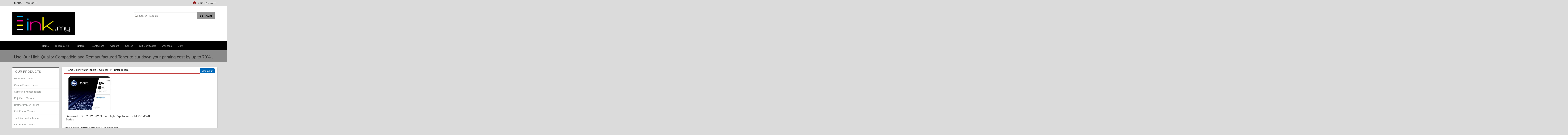

--- FILE ---
content_type: text/html; charset=UTF-8
request_url: https://www.ink.my/Genuine-HP-CF289Y-89Y-Super-High-Cap-Toner-for-M507-M528-Series
body_size: 7881
content:
<html><!-- #BeginTemplate "/Templates/main.dwt" -->
<head>
<base href="https://www.ink.my/" />
<meta charset="UTF-8">
<meta name="viewport" content="width=device-width, maximum-scale=1.0, minimum-scale=1.0, initial-scale=1" />
<!-- #BeginEditable "doctitle" -->
<title>Genuine HP CF289Y 89Y Super High Cap Toner for M507 M528 Series, Original HP Printer Toners</title>
<meta name="Description" content="Genuine HP CF289Y 89Y Super High Cap Toner for M507 M528 Series">
<!-- #EndEditable -->


<link rel="stylesheet" href="../css/bootstrap.min.css" />
<link rel="stylesheet" href="../css/font-awesome.min.css" />
<link rel="stylesheet" href="../css/style.css" />
<link rel="stylesheet" href="../css/ectstyle.css" />
<link rel="stylesheet" href="../css/ectcart.css" />
<script type="text/javascript" src="/js/ectcart.js"></script>



<!-- #BeginEditable "head" -->
<!-- #EndEditable -->
</head>

<body>
<div class="wrapper">

  <!-- Header -->
  <div class="header">
    <!-- Top bar -->
    <div class="top">
      <div class="container">
        <div class="row">
          <div class="col-sm-8 left_link">
            <ul class="left_link">

              <li><a href="orderstatus.php">Status</a></li>
              <li><a href="clientlogin.php">Account</a></li>
            </ul>
          </div>
          <div class="col-sm-4 right_link">
            <ul>
              <li class="cart_icon"><a href="cart.php">Shopping Cart</a></li>
            </ul>
          </div>
        </div>
      </div>
    </div>

    <!-- End top section -->

    <!-- Logo & Search bar -->
   <div class="bottom">
      <div class="container">
        <div class="row">
          <div class="col-sm-7 col-md-7">
             <!-- Logo -->
			             <div class="logo"><a href="index.php" title=""><img src="images/inklogo.jpg" alt="Malaysia Toner Cartridge and Ink" /></a></div>
            <!-- End class="logo"-->
          </div>
          <div class="col-sm-5 col-md-5">

            <!-- Search -->
            <div class="searchBox">
              <form method="post" action="search.php">
				<input type="hidden" name="posted" value="1">
				<input type="hidden" name="nobox" value="true">
                <input type="text" class="search_input" name="stext" id="SearchProducts" placeholder="Search Products">
                <input class="btnSearch" type="submit" value="Search">
              </form>
            </div>
            <!-- End search fields-->

          </div>
        </div>
      </div>
    </div>
    <!-- End bottom section -->

  </div>
  <!-- End header section -->
  <!-- Navigation -->
   <nav class="navbar navbar-default">
     <div class="container">
       <div class="navbar-header">
         <button aria-controls="navbar" aria-expanded="false" data-target="#navbar" data-toggle="collapse" class="navbar-toggle collapsed" type="button"> <span class="sr-only">Toggle navigation</span> <span class="icon-bar"></span> <span class="icon-bar"></span> <span class="icon-bar"></span> </button>
       </div>
       <div class="navbar-collapse collapse" id="navbar">
         <ul class="nav navbar-nav">
           <li><a href="index.php">Home</a></li>
           <li class="dropdown"><a aria-expanded="false" aria-haspopup="true" role="button" data-toggle="dropdown" class="dropdown-toggle" href="#">Toners & ink<span class="caret"></span></a>
 		              <ul class="dropdown-menu">
 		                  <li class="dropdown-header">All Categories</li>
 		                  <li><a href="https://www.ink.my/categories.php?cat=26">HP Printer Toners</a></li>
 		  				                <li><a href="https://www.ink.my/categories.php?cat=23">Canon Printer Toners</a></li>
 		  				                <li><a href="https://www.ink.my/categories.php?cat=38">Samsung Printer Toners</a></li>
 		                  <li><a href="categories.php?cat=41">Fuji Xerox Toners</a></li>

 		                  <li><a href="categories.php?cat=29">Brother Printer Toners</a></li>
 		                  <li><a href="categories.php?cat=151">Dell Printer Toners</a></li>
 		                  <li><a href="categories.php?cat=54">Toshiba Printer Toners</a></li>
 		                  <li><a href="categories.php?cat=170">OKI Printer Toners</a></li>
 		                  <li><a href="categories.php?cat=60">Ricoh Printer Toners</a></li>
 		                  <li><a href="categories.php?cat=51">Panasonic Printer Toners</a></li>


 <li><a href="categories.php?cat=45">Lexmark Printer Toners</a></li>
 <li><a href="categories.php?cat=32">Epson Printer Toners</a></li>
 <li><a href="categories.php?cat=51">Panasonic Printer Toners</a></li>

 <li><a href="categories.php?cat=48">Konica Minolta Printer Toners</a></li>



             </ul>





             <li class="dropdown"><a aria-expanded="false" aria-haspopup="true" role="button" data-toggle="dropdown" class="dropdown-toggle" href="#">Printers<span class="caret"></span></a>
 					              <ul class="dropdown-menu">
 					                  <li class="dropdown-header">All Categories</li>
 					                  <li><a href="https://www.ink.my/products.php?cat=65">Fuji Xerox Printers</a></li>
 					  				                <li><a href="https://www.ink.my/products.php?cat=79">Samsung Printers</a></li>
 					  				                <li><a href="https://www.ink.my/products.php?cat=140">HP Printers</a></li>
 					                  <li><a href="https://www.ink.my/products.php?cat=81">Canon Printers</a></li>

 					                  <li><a href="https://www.ink.my/products.php?cat=84">Brother Printers</a></li>
 					                  <li><a href="https://www.ink.my/products.php?cat=165">Panasonic Printers</a></li>
 					                  <li><a href="https://www.ink.my/products.php?cat=102">Toshiba Printers</a></li>
 					                  <li><a href="https://www.ink.my/products.php?cat=1">Epson Printers</a></li>






             </ul>


















           <li><a href="contact.php">Contact Us</a></li>
           <li><a href="clientlogin.php">Account</a></li>
           <li><a href="search.php">Search</a></li>

           <li><a href="giftcertificate.php">Gift Certificates</a></li>
           <li><a href="affiliate.php">Affiliates</a></li>
           <li><a href="cart.php">Cart</a></li>
         </ul>
         </li>
         </ul>
       </div>
       <!--/.nav-collapse -->
     </div>
</nav>


  <div class="subnav_row"> <h3>Use Our High Quality Compatible and Remanufactured Toner to cut down your printing cost by up to 70% .</h3>

 </div>
 <!-- End Navigation -->

  <!-- Content section -->

<section class="category pd30">

    <div class="container">
        <div class="row">
<div class="col-sm-9 sidebar_right">
<!-- #BeginEditable "body" -->

			 <div id="notifyinstockcover" class="ectopaque" style="display:none" onclick="if(event.target==this)this.style.display='none'" tabindex="0">
	<div class="ectsoftwrapper"><div class="scart scclose" role="img" onclick="closeinstock()" title="Close Window"></div>
		<div class="softformheader">We're really sorry...</div>
		<div style="margin:20px;text-align:center"><h2>We don't currently have that one in stock</h2></div>
		<div style="padding:20px;text-align:center;font-weight:bold;">Please add your email and we'll notify you when it's back</div>
		<div style="padding:20px;" class="ectsf2col"><div><label class="ectlabel" for="nsemailadd">Email</label></div><div><input class="ectinput" id="nsemailadd" type="text"></div></div>
		<div class="softformsend"><input type="button" class="ectbutton" value="Email Me" onclick="regnotifystock()"></div>
	</div>
</div>
<input type="hidden" id="hiddencurr" value="MYR0.00"><div id="opaquediv" class="ectopaque" style="display:none" onclick="if(event.target==this)this.style.display='none'" tabindex="0"></div><script>
/* <![CDATA[ */
var xxAddWiL="The following items have been added to the wish list: ",xxBakOpt="Some of these options are not currently in stock but are available to back order.",xxCarCon="Cart contents",xxClkHere="click here",xxClsWin="Close Window",xxCntShp="Continue Shopping",xxCntTax="Country Tax",xxDigits="Please enter only digits in this field.",xxDscnts="Discounts",xxEdiOrd="Edit Order",xxEntMul="Please enter a quantity for at least one option.",xxHasAdd="has been added",xxInStNo="You will be notified by email when the product is back in stock.",xxInvCha="The following characters are invalid:",xxListPrice="<div class=\"origprice\">List Price: <span class=\"liststrike\">%s</span></div>",xxAddToC="Add to cart",xxNotBaS="Notify when back in stock",xxNotSto="The following product isn't currently available in our store",xxBakOrd="Back Order",xxOpSkTx=" (%s)",xxOptOOS="I'm sorry, that particular option is currently out of stock",xxOutStok="Out&nbsp;of&nbsp;Stock",xxPrd255="Please enter a maximum of 255 chars in the field indicated.",xxPrdChs="Please choose from the available product options.",xxPrdEnt="Please enter a value where indicated.",xxPrice="Price",xxSCAdOr="The following items have been added to your order.",xxSCBakO="Item not currently in stock but placed on back order - select &quot;Edit Order&quot; to modify purchase.",xxSCCarT="Cart total",xxSCItem="item(s)",xxSCStkW="STOCK WARNING: Low stock on selected item, please click &quot;Edit Order&quot; to accept stock level.",xxValEm="Please enter a valid email address.";
var currencyseparator=' ',extension='.php',extensionabs='php',imgsoftcartcheckout='<input type="button" value="Checkout" class="ectbutton sccheckout" onclick="ectgonoabs(\'cart.php\')">',notifybackinstock=true,pricezeromessage="",showinstock=true,showtaxinclusive=2,storeurlssl='https://www.ink.my/',tax=0,txtcollen=8000,yousavetext="",zero2dps='0.00',currFormat1='',currFormat2='',currFormat3='',currRate1=0.3225,currRate2=0.205,currRate3=0,currSymbol1='',currSymbol2='',currSymbol3='';
function updateoptimage(theitem,themenu,opttype){
var imageitemsrc='',mzitem,theopt,theid,imageitem,imlist,imlistl,fn=window['updateprice'+theitem];
fn();
if(opttype==1){
	theopt=document.getElementsByName('optn'+theitem+'x'+themenu);
	for(var i=0; i<theopt.length; i++){
		if(theopt[i].checked)theid=theopt[i].value;
		ectremoveclass(theopt[i],'ectwarning');
	}
}else{
	theopt=ectById('optn'+theitem+'x'+themenu);
	ectremoveclass(theopt,'ectwarning');
	theid=theopt.options[theopt.selectedIndex].value;
}
	if(imageitem=ectById((globalquickbuyid!==''?'qb':'prod')+"image"+theitem)){
		if(altimage_small!=''){
			if(typeof(imageitem.src)!='unknown')imageitem.src=vsdecimg(altimage_small);
		}else if(aIM[theid]){
			if(typeof(imageitem.src)!='unknown')imageitem.src=vsdecimg(aIM[theid]);
		}
	}
	altimage_small='';
	altimage_large='';
}
function vsdecimg(timg){
	return decodeURIComponent(timg.replace("|","prodimages/").replace("<",".gif").replace(">",".jpg").replace("?",".png"));
}
function updateprodimage(theitem,isnext){
	return updateprodimage2(false,theitem,isnext);
}
function updateprodimage2(isqb,theitem,isnext){
var imlist=pIM[theitem];
if(!pIX[theitem])pIX[theitem]=0;
if(isnext) pIX[theitem]++; else pIX[theitem]--;
if(pIX[theitem] < 0) pIX[theitem]=imlist.length-1;
if(pIX[theitem]>=imlist.length) pIX[theitem]=0;
if(ectById((isqb?'qb':'prod')+"image"+theitem)){ectById((isqb?'qb':'prod')+"image"+theitem).src='';ectById((isqb?'qb':'prod')+"image"+theitem).src=vsdecimg(imlist[pIX[theitem]]);}
ectById((isqb?'qb':'extra')+"imcnt"+theitem).innerHTML=pIX[theitem]+1;
return false;
}
/* ]]> */
</script><script>
var sfextensionabs='php',
	xxPlsEntr="Please enter a value in the field",xxValEm="Please enter a valid email address.",xxRecapt="Please show you are a real human by completing the reCAPTCHA test",xxEFEm="Your Email",
	xxEFNam="Your Name",xxEFCmt="Your Comments",xxContUs="Contact Us",xxAskQue="Ask A Question",xxCUBlur="Ask us a question about any of our store products or services and we'll get back to you right away.",
	xxEmFrnd="Email Friend",xxEFBlr="Let your friends know all about the great deals that are on offer at this site. Just fill in the details below and click &quot;Send&quot;.",xxAccSuc="Your account was created successfully",xxMinLen="Please enter at least 6 characters in the field",
	xxAQBlr="Ask us a question about any of our store products and we'll get back to you right away.",xxPwd="Password",xxNow="now",xxInSecs="in %s seconds",xxName="Full Name",
	xxFulNam="This message will not be shown again.\nPlease be sure to enter your first and last name in the field",xxLOSuc="You have logged out successfully!",xxLISuc="Login Successful!",xxMesSuc="Your message was delivered successfully.";
var extraclientfield1="",extraclientfield2="",
	extraclientfield1required=false,extraclientfield2required=false,
	loginhash='14f5fac27d5eddafdbb865fc1cd419384ba54ea995a3defacef6b1ef105be6eb',
	customeraccounturl="",
	recaptchasitekey='',nacaptchawidgetid='',nacaptchaok=false,nacaptcharesponse=false,contactcaptchawidgetid='',contactcaptchaok=false,contactcaptcharesponse=false,askqproductid='',
	lastloginattempt,checkedfullname=false,contactusthanks="",emailfriendthanks="",askaquestionthanks="",
	recaptchaenabled2=false,recaptchaenabled8=false,nocustomerloginpwlimit=false,
	nomailinglist=false,
	storeurlssl="",checkoutmode="",
	clientloginref="",clientloginref_sess="",
	loginrefurl=[];</script>
<div id="softopaquediv" class="ectopaque" style="display:none" onclick="if(event.target==this)hideaccounts()" tabindex="0"><div class="ectsoftwrapper"><div class="scart scclose" role="img" onclick="hideaccounts()" title="Close Window"></div>
<div style="display:none;text-align:center" id="ectsoftpreload"><img style="margin:30px" src="images/preloader.gif" alt="Loading"></div>
<div id="ectsfsuccess" class="ectsfsuccess"></div>
<div class="sfcontact" id="ectcontactdiv" style="display:none">
<div class="softformheader" id="cuheader"></div>
<div id="contactblurb" class="contactblurb"></div>
<div class="ectsf2col"><div class="redstar"><label class="ectlabel" for="yourname">Your Name</label></div><div><input type="text" id="yourname" placeholder="Your Name" aria-required="true"></div></div>
<div class="ectsf2col"><div class="redstar"><label class="ectlabel" for="youremail">Your Email</label></div><div><input type="text" id="youremail" placeholder="Your Email" aria-required="true"></div></div>
<div class="ectsf2col emfonly"><div class="redstar"><label class="ectlabel" for="friendsemail">Your Friends Email</label></div><div><input type="text" id="friendsemail" placeholder="Your Friends Email" aria-required="true"></div></div>
<div class="ectsf2col"><div class="redstar"><label class="ectlabel" for="yourcomments">Your Comments</label></div><div><textarea class="softcomments" id="yourcomments" placeholder="Your Comments" aria-required="true"></textarea></div></div>
<div class="softformsend"><button type="button" class="ectbutton " id="contactsend" onclick="">Send</button><button type="button" class="ectbutton" onclick="hideaccounts()">Close Window</button></div>
</div>
<div class="sflogin" id="loginacctdiv" style="display:none">
<div class="softformheader" id="liaccterrordiv">Login Details</div>
<div class="ectsf2col"><div class="redstar"><label class="ectlabel" for="liemail">Email</label></div><div><input type="email" id="liemail" placeholder="Email" aria-required="true" disabled></div></div>
<div class="ectsf2col"><div class="redstar"><label class="ectlabel" for="lipass">Password</label></div><div><input type="password" id="lipass" placeholder="Password" aria-required="true" autocomplete="off"></div></div>
<div class="ectsf2col"><div class="softformjright"><input type="checkbox" class="ectcheckbox" id="licook"></div><div><label class="ectlabel" for="licook">Remember login on this computer?</label></div></div>
<div class="softformsend"><input type="button" value="Submit" class="ectbutton cartaccountlogin" id="cartaccountlogin" onclick="checkloginaccount()"><input type="button" value="New Account" class="ectbutton newaccount" onclick="displaynewaccount()"><input type="button" value="Forgot Password?" class="ectbutton forgotpassword" onclick="ectgonoabs('clientlogin.php?mode=lostpassword')"></div>
</div>
<div class="sfnewaccount" id="newacctdiv" style="display:none">
<div class="softformheader" id="accounterrordiv">New Account</div>
<div class="ectsf2col"><div class="redstar"><label class="ectlabel" for="naname">Full Name</label></div><div><input type="text" id="naname" placeholder="Full Name" aria-required="true"></div></div>
<div class="ectsf2col"><div class="redstar"><label class="ectlabel" for="naemail">Email</label></div><div><input type="email" id="naemail" placeholder="Email" aria-required="true"></div></div>
<div class="ectsf2col"><div class="redstar"><label class="ectlabel" for="pass">Password</label></div><div><input type="password" id="pass" placeholder="Password" autocomplete="off" aria-required="true"></div></div>
<div class="ectsf2col">
<div class="softformjright"><input type="checkbox" class="ectcheckbox" id="allowemail" value="ON"></div>
<div><label class="ectlabel" for="allowemail">Allow Promotional Emails</label><div class="cartacclogineverdivulge">(We will never divulge your email to a 3rd party)</div></div>
</div>
<div class="softformsend"><input type="button" value="Create Account" class="ectbutton createaccount" onclick="checknewaccount()"></div>
</div>
</div>
</div>
<script>document.body.appendChild(ectById("softopaquediv"));</script><div id="mainbodyspan" class="proddetail CF289Y" itemscope itemtype="http://schema.org/Product"><link itemprop="mainEntityOfPage" href="/Genuine-HP-CF289Y-89Y-Super-High-Cap-Toner-for-M507-M528-Series"><form method="post" id="ectform0" action="cart.php" onsubmit="return formvalidator0(this)" style="margin:0;padding:0"><div class="catnavandcheckout catnavdetail"><div class="catnavigation catnavdetail"><a class="ectlink" href="/category/">Home</a><div class="ectbreadcrumb">&raquo; <a class="ectlink" href="/category/HP-Printer-Toners">HP Printer Toners</a></div><div class="ectbreadcrumb">&raquo; <a class="ectlink" href="/products/Original-HP-Printer-Toners">Original HP Printer Toners</a></div></div>
<div class="catnavcheckout"><input type="button" value="Checkout" class="ectbutton checkoutbutton" onclick="ectgonoabs('cart.php')"></div></div>
<script>/* <![CDATA[ */function formvalidator0(theForm){
var fvsuccess=true;
return(fvsuccess);}
/* ]]> */</script><input type="hidden" name="id" value="CF289Y">
<input type="hidden" name="mode" value="add">
<div itemprop="image" itemscope itemtype="https://schema.org/ImageObject" class="detailimage allprodimages ectnomagicimage"><img itemprop="url" id="prodimage0" class="detailimage allprodimages" src="prodimages/CF289Y.jpg" alt="Genuine HP CF289Y 89Y Super High Cap Toner for M507 M528 Series"></div><div class="detailname"><h1 itemprop="name">Genuine HP CF289Y 89Y Super High Cap Toner for M507 M528 Series</h1></div><div class="detaildescription detaildescriptiontabs" itemprop="description"><div>
	Page Yield 20000 Pages base on 5% coverage area</div>
<div>
	&nbsp;</div>
<div>
	For</div>
<div>
	&nbsp;</div>
<div>
	HP LaserJet Enterprise Flow MFP M528c (1PV66A)</div>
<div>
	HP LaserJet Enterprise Flow MFP M528z (1PV67A)</div>
<div>
	HP LaserJet Enterprise M507dn (1PV87A#BGJ)</div>
<div>
	HP LaserJet Enterprise M507dng (1PV89A)</div>
<div>
	HP LaserJet Enterprise M507n (1PV86A)</div>
<div>
	HP LaserJet Enterprise M507x (1PV88A#BGJ)</div>
<div>
	HP LaserJet Enterprise MFP M528dn (1PV64A#BGJ)</div>
<div>
	HP LaserJet Enterprise MFP M528f (1PV65A)</div>
<div>
	HP LaserJet Managed Flow MFP E52645c (1PS55A)</div>
<div>
	HP LaserJet Managed MFP E52645dn (1PS54A)</div></div><div class="detailprice" itemprop="offers" itemscope itemtype="http://schema.org/Offer"><meta itemprop="priceCurrency" content="MYR"><strong>Price:</strong> <span class="price" id="pricediv0" itemprop="price" content="1455.00">MYR1,455.00</span><link itemprop="url" href="/Genuine-HP-CF289Y-89Y-Super-High-Cap-Toner-for-M507-M528-Series"> </div><div class="detailquantity"><div class="detailquantitytext">Quantity:</div><div class="quantity0div detailquantity0div"><input type="text" name="quant" id="w0quant" size="2" maxlength="5" value="1" title="Quantity" class="ecttextinput quantity0input detailquantity0input"></div>
</div><div class="addtocart detailaddtocart"><img style="cursor:pointer" src="images/buy.gif" class="buybutton detailbuybutton ectaddcart0" onclick="subformid(0,'','')" alt="Add to cart"></div><div class="previousnext"><a class="ectlink" href="/Genuine-HP-CF289X-89X-High-Cap-Toner-for-M507-M528-Series"><strong>&laquo; Previous</strong></a> | <a class="ectlink" href="/Original-HP-416A-Cyan-Toner-W2041A"><strong>Next &raquo;</strong></a></div><div class="emailfriend"><div class="socialmediabuttons"><div class="socialmediabutton smemailfriend"><input type="button" value="Email Friend" class="ectbutton smemailfriend" onclick="displayectcontact('emailfriend','CF289Y')"></div><div class="socialmediabutton smaskaquestion"><input type="button" value="Ask A Question" class="ectbutton smaskaquestion" onclick="displayectcontact('askquestion','CF289Y')"></div></div></div></form><div class="reviews" id="reviews"><div class="reviewtotals"><span class="numreviews">Product Reviews</span><span class="showallreview"></span></div><div class="noreview">No Reviews For This Product.</div><div class="clickreview"><button type="button" class="ectbutton clickreview" onclick="ectgonoabs('/Genuine-HP-CF289Y-89Y-Super-High-Cap-Toner-for-M507-M528-Series?review=true')">Click to review this product</button></div></div></div>
			 <!-- #EndEditable -->
              <div class="clearfix"></div>
             </div>

            <div class="col-sm-3 ">
            	<aside class="sidebar">



                    <div class="widget categorysidebar">
                   	 <h3 class="widget-title">OUR PRODUCTS</h3>
                    <div class="category-list">
                            	<ul>
                                	<li><a href="https://www.ink.my/categories.php?cat=26">HP Printer Toners</a></li>
																				  				                <li><a href="https://www.ink.my/categories.php?cat=23">Canon Printer Toners</a></li>
																				  				                <li><a href="https://www.ink.my/categories.php?cat=38">Samsung Printer Toners</a></li>
																				                  <li><a href="categories.php?cat=41">Fuji Xerox Toners</a></li>

																				                  <li><a href="categories.php?cat=29">Brother Printer Toners</a></li>
																				                  <li><a href="categories.php?cat=151">Dell Printer Toners</a></li>
																				                  <li><a href="categories.php?cat=54">Toshiba Printer Toners</a></li>
																				                  <li><a href="categories.php?cat=170">OKI Printer Toners</a></li>
																				                  <li><a href="categories.php?cat=60">Ricoh Printer Toners</a></li>
																				                  <li><a href="categories.php?cat=51">Panasonic Printer Toners</a></li>


																		<li><a href="categories.php?cat=45">Lexmark Printer Toners</a></li>
																		<li><a href="categories.php?cat=32">Epson Printer Toners</a></li>
																		<li><a href="categories.php?cat=51">Panasonic Printer Toners</a></li>

																		<li><a href="categories.php?cat=48">Konica Minolta Printer Toners</a></li>
									<li><a href="https://www.ink.my/categories.php?cat=64">Printers</a></li>
                                </ul>
                            </div>

                    </div>

                    <!-- Minicart -->
                    <div class="widget price-filter">
                    	 <div class="hgroup">
                                <h3>SHOPPING CART</h3>

                            </div>

                        <div class="box border-top">

      <table class="mincart" width="130" bgcolor="#FFFFFF">
        <tr class="mcrowtitle"> 
          <td class="mincart" bgcolor="#F0F0F0" align="center"><img src="/images/littlecart1.png" style="vertical-align:text-top;" width="16" height="16" alt="Shopping cart" /> 
            &nbsp;<strong><a class="ectlink mincart" href="https://www.ink.my/cart.php">Shopping cart</a></strong></td>
        </tr>
        <tr class="mcrowtotquant"><td class="mincart" bgcolor="#F0F0F0" align="center"><span class="ectMCquant">0</span> Product(s) in cart</td></tr>
		<tr class="mcrowlineitems"><td class="mincart" bgcolor="#F0F0F0"><div class="mcLNitems"></div></td></tr>
        <tr class="ecHidDsc" style="display:none"><td class="mincart" bgcolor="#F0F0F0" align="center"><span style="color:#FF0000">Discounts <span class="mcMCdsct">MYR0.00</span></span></td></tr>
        <tr class="mcrowtotal"><td class="mincart" bgcolor="#F0F0F0" align="center">Total <span class="ectMCtot">MYR0.00</span></td></tr>
        <tr class="mcrowcheckout"><td class="mincart" bgcolor="#F0F0F0" align="center"><span style="font-family:Verdana">&raquo;</span> <a class="ectlink mincart" href="https://www.ink.my/cart.php"><strong>Checkout</strong></a></td></tr>
      </table>
                        </div>
                    </div>
                    <!-- End Minicart -->

<div class="widget categorysidebar">
                   	 <h3 class="widget-title">INFORMATION</h3>
                    <div class="category-list">
                            	<ul>

						                        <li><a href="search.php">Store search</a></li>
						                        <li><a href="giftcertificate.php">Gift certificates</a></li>
						                        <li><a href="affiliate.php">Affiliates</a></li>
						                        <li><a href="terms.php">Terms &amp; Conditions</a></li>
						                        <li><a href="payment.php">Payment Methods</a></li>
						                        <li><a href="how.php">How to Order</a></li>
                        <li><a href="contact.php">Contact Us</a></li>
                                </ul>
                            </div>

                    </div>

<!-- End side menus -->

                </aside>

            </div>

             </div>
             </div>



  </section>


  <!-- Footer -->
  <div class="footer">
    <div class="container">
      <div class="row">
        <div class="col-sm-3">
           <!--First column-->
          <div class="shipping">
            <h6>Our Store </h6>
            <ul class="links">
            	<li><a href="index.php">Home</a></li>

				<li><a href="giftcertificate.php">Gift Certificates</a></li>
				<li><a href="affiliate.php">Affiliates</a></li>
				<li><a href="search.php">Advanced Search</a></li>
				<li><a href="cart.php">Shopping Cart</a></li>
				<li><a href="contact.php">Contact Us</a></li>
            </ul>
          </div>
          <!-- End first column  -->
        </div>
        <div class="col-sm-3">
           <!--Second column-->
          <div class="experiences">
            <h6>Ordering</h6>
            <ul class="links">
              	<li><a href="categories.php">All Categories</a></li>
			  	<li><a href="products.php">All Products </a></li>
				<li><a href="clientlogin.php">Customer Account</a></li>
				<li><a href="tracking.php">Order Tracking</a></li>
				<li><a href="orderstatus.php">Order Status</a></li>
            </ul>
          </div>
           <!--End Second column -->
        </div>
        <div class="col-sm-3">
           <!--Third column-->
		             <div class="services">
		               <h6>Help Files</h6>
		               <ul class="links">
		                 	<li><a href="how.php">How to Order</a></li>
		   				<li><a href="payment.php">Offline Payment</a></li>
		   				<li><a href="faq.php">General FAQ</a></li>

		               </ul>
		             </div>
		              <!--End Third column -->
		           </div>
		           <div class="col-sm-3">
		              <!--Fourth column -->
		             <div class="more_info">
		               <h6>More Info</h6>
		               <ul class="links">

		   				<li><a href="return.php">Returns</a></li>
		   								<li><a href="warranty.php">Warranty</a></li>
		   								<li><a href="terms.php">Terms</a></li>
		   				<li><a href="privacy.php">Privacy Policy</a></li>
		               </ul>
		             </div>
		              <!--End Fourth column-->
		           </div>

		         </div>
		       </div>
		     </div>
		     <!-- End id="footer" -->

		     <!-- Copyright -->
		     <div class="ft_copyright_row">
		       <div class="container">
		         <div class="row">
		           <div class="col-sm-5"> &copy; 2008 - 2016 - Hileytech Sdn Bhd - All Rights Reserved. </div>
		           <div class="col-sm-7 text-right right_link"> <a href="terms.php" title="Terms and Conditions">Terms & Conditions</a> <a href="privacy.php" title="Privacy Policy">Privacy Policy</a></div>
		         </div>
		       </div>
		     </div>
  <!-- End Copyright -->
</div>


<script src="js/jquery-2.1.4.min.js"></script>
<script src="js/bootstrap.min.js"></script>
<script src="js/jaliswall.js"></script>
<script>

$('.wall').jaliswall({item:'.wall-item'});
</script>

<script type="text/javascript">
$(document).ready(function(){
    $(window).bind('scroll', function() {
        var navHeight = $(".header").height();
        ($(window).scrollTop() > navHeight) ? $('nav').addClass('goToTop') : $('nav').removeClass('goToTop');
    });
});
</script>
<script defer src="https://static.cloudflareinsights.com/beacon.min.js/vcd15cbe7772f49c399c6a5babf22c1241717689176015" integrity="sha512-ZpsOmlRQV6y907TI0dKBHq9Md29nnaEIPlkf84rnaERnq6zvWvPUqr2ft8M1aS28oN72PdrCzSjY4U6VaAw1EQ==" data-cf-beacon='{"version":"2024.11.0","token":"51c40758d4a84910ad58352739298aeb","r":1,"server_timing":{"name":{"cfCacheStatus":true,"cfEdge":true,"cfExtPri":true,"cfL4":true,"cfOrigin":true,"cfSpeedBrain":true},"location_startswith":null}}' crossorigin="anonymous"></script>
</body>
<!-- #EndTemplate --></html>

--- FILE ---
content_type: text/css
request_url: https://www.ink.my/css/ectstyle.css
body_size: 1866
content:
/* CSS Document for Ecommerce Templates Responsive Design Cards */

/* Shopping cart classes
----------------------------------------------------------------------------------------------------*/

/*Shopping cart*/

table.cobtbl{
	background-color: #fff;
	font-size:1em;
}


td.cobll, td.cobhl{
	background-color: #fff;
	color : #333;
  padding:6px;
}
 
td.cobhdr{
	background-color:#FAFAFA;
	font-size:1em;
	color:#000;
	text-transform:uppercase;
  border-bottom:1px solid #B61818;
  padding:6px;
}

span.cartoption{
	font-size:12px !important;
	color:#333;
}

div.logintoaccount{
  width:150px !important;
margin-top:8px;
}

div.createaccount{
  width:120px !important;
  float:left !important;
margin-top:8px;
}

div.scprodsadded, div.sccarttotal{
border-top: 1px solid #B61818 !important;
}

div.giftwrap a{
  	color:#666;
  	font-size:0.8em;
  	text-decoration:none;
}

/*Mini cart*/
table.mincart{
  	width:98%;
  	font-size:1em;
  	background:#fff;
}

td.mincart{
  padding-top:8px;
  background:#fff;
}

.minicartcnt {
text-align: center;
}


.cartquant{
	width:36px !important;
}

/*Internal store navigation*/
a.ectlink:link {
	color: #000;
	text-decoration: none;
}

a.ectlink:visited {
	color: #000;
	text-decoration: none;
}

a.ectlink:active {
	color: #000;
	text-decoration: none;
}

a.ectlink:hover {
	color: #B61818;
	text-decoration: none;
}

/*Button and form field styles*/
input.logintoaccount, input.createaccount,input.gcsubmit,input.buybutton, input.sccheckout, input.checkoutbutton, input.vieworderstatus, input.viewlicense, input.trackpackage, input.login, input.newaffiliate, input.affiliatelogin, input.search{
	background:#B61818;
	color:#fff;
	padding:6px 16px;
	border:0;
	border-radius:4px;
	font-size:1.1em;
}

input.logintoaccount:hover, input.createaccount:hover,input.gcsubmit:hover,input.buybutton:hover, input.sccheckout:hover, input.checkoutbutton:hover, input.vieworderstatus:hover, input.viewlicense:hover, input.trackpackage:hover, input.login:hover, input.newaffiliate:hover, input.affiliatelogin:hover, input.search:hover{
	background:#ddd;
	color:#000;
	cursor:pointer;
}

/* The category page 
-------------------------------------*/
div.category{
padding:6px;
	width:30%;
	float:left;
	height:100px;
	margin:8px;
    background:#fff;
   border-radius: 3px; box-shadow: 0px 2px 3px 1px rgba(0, 0, 0, 0.1); transition: all 220ms; overflow:hidden;
}

div.category:hover{
    box-shadow: 0px 2px 3px 1px rgba(0, 0, 0, 0.3);transition: all 220ms; text-decoration:none;
}

div.catnavigation{
	padding:0px 0px 10px 12px;
	float:left;
	width:97%;
	font-size:1em;
	border-bottom: 1px solid #B61818;
	margin-bottom:2px;
}

.catnavwrapper{
	background:#fff !important;
	border: 1px solid #fff !important;
}

div.navdesc{
	display:none; /* Removes the text "View all products in all categories */
}

div.catimage{
	width:99%;
	float:left;
}

div.catdesc{
	padding:0px 0px 4px 4px;
  float:left;
}

div.catname{
	padding-left:4px;
 font-size:1.2em;
  float:left;
  width:99%;
}

div.catdiscounts, div.allcatdiscounts{
  padding:0px;
  margin:0px;
	font-weight:normal;
	color:#B61818;
	font-size:0.9em;
  float:left;
  width:99%;
}

div.categorymessage{
display:none;
}

p.noproducts{
  padding-top:28px;
  text-align:left !important;
  float:left;
  width:99%;
}


/* The products page 
-------------------------------------*/

div.prodfilter{
	float:left;
	background-color:#F9F9F4;
	border: 1px dotted #D7D1C9;
	padding:6px;
	color: #42619a;
	margin-bottom:10px;
	margin-top:10px;
}

div.prodfilterbar{
	float:left;
	width:100%;
}

div.filtertext{
 	padding:8px;
}

select.prodfilter{
	padding:0px;
	margin:0px;
}

div.product{
	padding:6px;
	width:30%;
	float:left;
	height:450px;
	margin:8px;
    background:#fff;
   border-radius: 3px; box-shadow: 0px 2px 3px 1px rgba(0, 0, 0, 0.1); transition: all 220ms; overflow:hidden;
}

div.product:hover{
    box-shadow: 0px 2px 3px 1px rgba(0, 0, 0, 0.3);transition: all 220ms; text-decoration:none;
}

div.prodnavigation{
	padding:10px 0px 10px 12px;
	float:left;
	width:94%;
	font-size:1em;
	border-bottom: 1px solid #B61818;
	margin-bottom:10px;
  background:#fff;
  margin:8px;
}

.prodratinglink{
	font-size:0.8em;
}

div.allproddiscounts{
	color:#DA6A1E;
	width:100%;
	margin-bottom:2px;
	float:left;
}

.proddiscounts, .discountsapply{
	color:#DA6A1E;
	padding:4px;
}

div.prodmanufacturer{
	color:#666;
	padding:6px;
}

div.prodsku{
	color:#666;
	padding:6px;
}

div.prodimage{
	padding-top: 6px;
	text-align:center;
}

img.prodimage{
}

div.prodname{
	padding-top:6px;
	font-size: 1.1em;
  margin-bottom:8px;
}

div.prodrating{
	padding-left:4px;
}

div.prodinstock{
	padding:4px;
	color:#666;
}

div.proddescription{
	padding:6px;
	float:left;
	font-size: 0.9em;
	line-height: 1.5em;
}

table.emftbl{
	background:#fff;
	width:400px;
}

div.listprice{
	width:98%;
	float:left;
	font-size: 0.9em;
	padding:6px;
}

span.yousave{
	background:#0065A7;
	color:#fff;
	padding:4px;
	font-size:0.9em;
}

div.prodprice{
	font-size: 1em;
	font-weight:normal;
	float:left;
	width:98%;
	color:#666;
	margin-top:-20px;
}

div.prodcurrency{
	float:left;
	width:100%;
	font-size: 0.8em;
	color:#666;
}

div.quantitydiv{
	float:right;
}

.quantityinput{
	margin-top:1px;
	height:19px;
}

div.addtocart{
	text-align:center;
	float:left;
	width:100%;
}

.notifystock{
	text-align:center;
	float:left;
	width:100%;
}

.configbutton{
	text-align:center;
	margin-top:6px;
}

div.outofstock{
	text-align:center;
	padding-top:6px;
	font-weight:bold;
}

.prodid {
	color:#666;
	padding:6px;
	font-size: 0.9em;
}

div.multioptiontext{
	width:180px;
}

div.pagenums{
	text-align:center;
	float:left;
	padding:0px 0px 10px 0px;
}

/* The product detail page 
-------------------------------------*/
div.detailprodnavigation{
	width:99%;
}

div.detailimage{
	width:1000%;
	padding:10px;
	float:left;
} 

div.detailcheckoutbutton{
	clear:both;
}

div.detailid {
	color:#ccc;
	width:60%;
	font-size: 1em;
	float:left;
	margin-left:10px;
}

.detailname h1 {
	font-size: 1.2em;
	padding:6px;
	float:left;
	width:60%;
	margin-top:10px;
  	margin-bottom:12px;
	border-bottom: 1px solid #ccc;
}

span.detaildiscountsapply{
	width:60%;
  float:left;
}

div.detailmanufacturer{
	float:left;
	width:60%;
	margin:0px 0px 0px 10px;
	padding:0px;
}

div.detailsku{
	float:left;
	width:60%;
	margin:10px;
}

div.detailinstock{
	float:left;
	width:60%;
}

div.detaildescription{
	font-size: 0.9em;
	margin:5px;
	padding-top:4px;
	line-height:1.8em;
	float:left;
	width:100%;
}

div.detailprice{
	font-size: 1.2em;
	font-weight:bold;
	float:left;
	width:96%;
	color:#333;
	margin-left:10px;
}

div.detaillistprice{
	font-size: 1em;
	font-weight:normal;
	float:left;
	width:100%;
	padding-top:6px;
	color:#DA6A1E;
}

div.detailcurrency{
	padding-top: 6px;
	font-size: 0.9em;
	float:left;
	width:98%;
	color:#666;
	margin-left:10px;
	border-bottom: 1px solid #ccc;
	padding-bottom:20px;
}

div.detailoption{
	width:100%;
}

div.detailoptions{
	padding: 6px;
	float:left;
	width:80%;
	margin-left:0px;
}

select.detailprodoption{
	font-size: 0.9em;
	width:50%;
	margin:7px;
	border:1px solid #ccc;
	padding:2px;
}

input.detailprodoption{
	font-size: 0.9em;
	margin:7px;
	border:1px solid #ccc;
  	padding:2px;
}


div.detailoptiontext{
	padding: 6px;
	width:32%;
	float:left;
	clear:both;
}

div.detailmultioptiontext{
	padding: 6px;
	width:30%;
	clear:right;
}

.previousnext{
	padding-top:20px;
	padding-bottom:6px;
	float:right;
	width:100%;
	text-align:center;
	font-size:0.9em;
	border-top:1px solid #ccc;
}

div.emailfriend{
	padding-top: 10px;
	text-align:center;
	float:right;
	width:100%;
	font-size:0.9em;
	clear:both;
}

td.emfhl{
	background-color:#aaa;
	font-size:1.2em;
	color:#fff;
	font-weight:bold;
}

td.emfll{
	line-height:18px;
}

div.detailquantity{
	float:right;
	width:130px;
}

div.detailquantitytext{
	margin-top:16px;
	float:left;
	width:30%;
	text-align:right;
}

div.detailquantityinput{
	margin-top:16px;
	float:right;
	width:50%;
	text-align:left;
	padding:0px;
	height:65px;
}

div.detailaddtocart{
	float:right;
	width:48%;
	text-align:left;
	padding-bottom:20px;
	margin-top:12px;
}

div.detailoutofstock{
	float:left;
	width:98%;
	text-align:center;
	padding-bottom:20px;
	margin-top:10px;
  font-size:16px;
}

.detailnotifystock{
	text-align:center;
	padding-top:6px;
	float:left;
	width:98%;
}

div.navdesc{
	padding-top:10px;
}

div.review{
	float:left;
	margin-top:16px;
	width:90%;
	font-size:0.9em;
}

hr.review{
	height: 0;
	border-width: 1px 0 0 0;
	border-style: solid;
	border-color: #bbb;
	padding:4px;
	margin-top:6px;
}

div.reviewprod{
	background-color:#eee;
	padding:10px;
}






@media screen and (max-width: 800px) { 


div.product{
	width:30%;
}

}

@media only screen and (max-width: 780px) {
div.product{
	width:46%;
}

div.category{
	width:90%;
}

.detailname h1, span.detaildiscountsapply, div.detaildescription{
	width:65%;
}

span.detaildiscountsapply{
  	margin-left:44px;
}
        
div.detailimage, div.detailname h1, div.detaildescription{
	width:96%;
}

div.detailoptions{
	width:90%;
}

 div.detailmultioptiontext{
	width:45%;
}


}


@media screen and (max-width: 640px) { 



}


@media screen and (max-width: 500px) { 

div.product, div.prodnavigation{
	width:95%;
}

div.detailimage{
	width:95%;
}

.detailname h1, span.detaildiscountsapply, div.detaildescription{
	width:95%;
}

span.detaildiscountsapply{
  	margin-left:10px;
}

div.detailmultioptiontext{
	width:95%;
}
div.category{
	width:85%;
}

 /* ~~ Remove left hand field on checkout ~~*/
.cobcol1{
  	display:none;
}

/* ~~ Modify additional info field on checkout ~~*/
textarea.addinfo{
	width:150px;
}


}



@media screen and (max-width: 360px) { 


}


@media screen and (max-width: 320px) { 



}




--- FILE ---
content_type: text/javascript
request_url: https://www.ink.my/js/jaliswall.js
body_size: 559
content:
/*
JALISWALL 0.1
by Pierre Bonnin - @PierreBonninPRO - 2015
*/
(function($){
  $.fn.jaliswall = function(options){

    this.each(function(){

      var defaults = {
        item : '.wall-item',
        columnClass : '.wall-column',
        resize:false
      }

      var prm = $.extend(defaults, options);

      var container = $(this);
      var items = container.find(prm.item);
      var elemsDatas = [];
      var columns = [];
      var nbCols = getNbCols();

      init();

      function init(){
        nbCols = getNbCols();
        recordAndRemove();
        print();
        if(prm.resize){
          $(window).resize(function(){
            if(nbCols != getNbCols()){
              nbCols = getNbCols();
              setColPos();
              print();
            }
          });
        }
      }

      function getNbCols(){
        var instanceForCompute = false;
        if(container.find(prm.columnClass).length == 0){
          instanceForCompute = true;
          container.append("<div class='"+parseSelector(prm.columnClass)+"'></div>");
        }
        var colWidth = container.find(prm.columnClass).outerWidth(true);
        var wallWidth = container.innerWidth();
        if(instanceForCompute)container.find(prm.columnClass).remove();
        return Math.round(wallWidth / colWidth);
      }

      // save items content and params and removes originals items
      function recordAndRemove(){
        items.each(function(index){
          var item = $(this);
          elemsDatas.push({
            content : item.html(),
            class : item.attr('class'),
            href : item.attr('href'),
            id : item.attr('id'),
            colid : index%nbCols
          });
          item.remove();
        });
      }

      //determines in which column an item should be
      function setColPos(){
        for (var i in elemsDatas){
          elemsDatas[i].colid = i%nbCols;
        }
      }

      // to get a class name without the selector
      function parseSelector(selector){
        return selector.slice(1, selector.length);
      }

      //write and append html
      function print(){
        var tree = '';
        //creates columns
        for (var i=0; i<nbCols; i++){
          tree += "<div class='"+parseSelector(prm.columnClass)+"'></div>";
        }
        container.html(tree);

        // creates items
        for (var i in elemsDatas){
          var html='';

          var content = (elemsDatas[i].content != undefined)?elemsDatas[i].content:'';
          var href = (elemsDatas[i].href != href)?elemsDatas[i].href:'';
          var classe = (elemsDatas[i].class != undefined)?elemsDatas[i].class:'';
          var id = (elemsDatas[i].id != undefined)?elemsDatas[i].id:'';

          if(elemsDatas[i].href != undefined){
            html += "<a "+getAttr(href,'href')+" "+getAttr(classe,'class')+" "+getAttr(id,'id')+">"+content+"</a>";
          }else{
            html += "<div "+getAttr(classe,'class')+" "+getAttr(id,'id')+">"+content+"</a>";
          }
          container.children(prm.columnClass).eq(i%nbCols).append(html);
        }

      }

      //creates a well-formed attribute
      function getAttr(attr, type){
        return (attr != undefined)?type+"='"+attr+"'":'';
      }

    });

    return this;
  }
})(jQuery);
